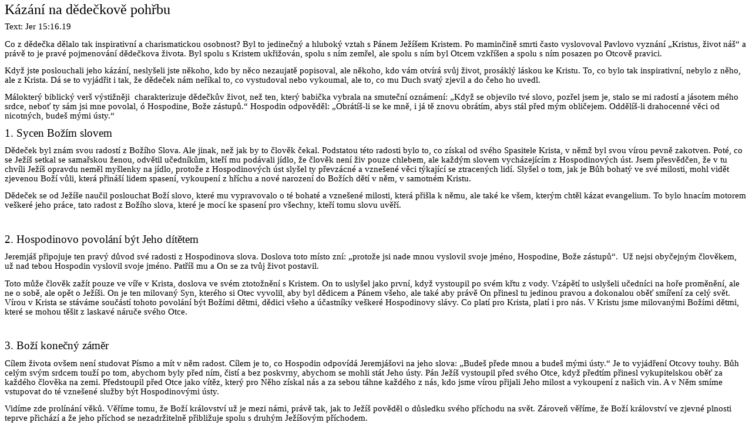

--- FILE ---
content_type: text/html
request_url: http://car-recalls.eu.cz/karel.tousek/Kazani%20na%20dedeckove%20pohrbu.htm
body_size: 3807
content:
<html xmlns:v="urn:schemas-microsoft-com:vml"
xmlns:o="urn:schemas-microsoft-com:office:office"
xmlns:w="urn:schemas-microsoft-com:office:word"
xmlns="http://www.w3.org/TR/REC-html40">

<head>
<meta http-equiv=Content-Type content="text/html; charset=windows-1250">
<meta name=ProgId content=Word.Document>
<meta name=Generator content="Microsoft Word 9">
<meta name=Originator content="Microsoft Word 9">
<link rel=File-List
href="./Kazani%20na%20dedeckove%20pohrbu_soubory/filelist.xml">
<title>Kázání na dědečkově pohřbu</title>
<!--[if gte mso 9]><xml>
 <o:DocumentProperties>
  <o:Author>Roman Toušek</o:Author>
  <o:Template>Normal</o:Template>
  <o:LastAuthor>ToWare</o:LastAuthor>
  <o:Revision>2</o:Revision>
  <o:TotalTime>1</o:TotalTime>
  <o:Created>2008-12-26T09:52:00Z</o:Created>
  <o:LastSaved>2008-12-26T09:52:00Z</o:LastSaved>
  <o:Pages>2</o:Pages>
  <o:Words>668</o:Words>
  <o:Characters>3812</o:Characters>
  <o:Lines>31</o:Lines>
  <o:Paragraphs>7</o:Paragraphs>
  <o:CharactersWithSpaces>4681</o:CharactersWithSpaces>
  <o:Version>9.2812</o:Version>
 </o:DocumentProperties>
</xml><![endif]--><!--[if gte mso 9]><xml>
 <w:WordDocument>
  <w:View>Print</w:View>
  <w:HyphenationZone>21</w:HyphenationZone>
  <w:PunctuationKerning/>
  <w:DoNotOptimizeForBrowser/>
 </w:WordDocument>
</xml><![endif]-->
<style>
<!--
 /* Font Definitions */
@font-face
	{font-family:Calibri;
	mso-font-alt:"Century Gothic";
	mso-font-charset:238;
	mso-generic-font-family:swiss;
	mso-font-pitch:variable;
	mso-font-signature:-1610611985 1073750139 0 0 159 0;}
 /* Style Definitions */
p.MsoNormal, li.MsoNormal, div.MsoNormal
	{mso-style-parent:"";
	margin-top:0cm;
	margin-right:0cm;
	margin-bottom:10.0pt;
	margin-left:0cm;
	line-height:115%;
	mso-pagination:widow-orphan;
	font-size:11.0pt;
	font-family:Calibri;
	mso-fareast-font-family:Calibri;
	mso-bidi-font-family:"Times New Roman";
	mso-fareast-language:EN-US;}
@page Section1
	{size:595.3pt 841.9pt;
	margin:70.85pt 70.85pt 70.85pt 70.85pt;
	mso-header-margin:35.4pt;
	mso-footer-margin:35.4pt;
	mso-paper-source:0;}
div.Section1
	{page:Section1;}
-->
</style>
<!--[if gte mso 9]><xml>
 <o:shapedefaults v:ext="edit" spidmax="3074"/>
</xml><![endif]--><!--[if gte mso 9]><xml>
 <o:shapelayout v:ext="edit">
  <o:idmap v:ext="edit" data="1"/>
 </o:shapelayout></xml><![endif]-->
</head>

<body lang=CS style='tab-interval:35.4pt'>

<div class=Section1>

<p class=MsoNormal><span style='font-size:18.0pt;mso-bidi-font-size:11.0pt'>Kázání
na dědečkově pohřbu<o:p></o:p></span></p>

<p class=MsoNormal>Text: Jer 15:16.19</p>

<p class=MsoNormal>Co z&nbsp;dědečka dělalo tak inspirativní a charismatickou
osobnost? Byl to jedinečný a hluboký vztah s&nbsp;Pánem Ježíšem Kristem. Po
maminčině smrti často vyslovoval Pavlovo vyznání „Kristus, život náš“ a právě
to je pravé pojmenování dědečkova života. Byl spolu s&nbsp;Kristem ukřižován,
spolu s&nbsp;ním zemřel, ale spolu s&nbsp;ním byl Otcem vzkříšen a spolu
s&nbsp;ním posazen po Otcově pravici.</p>

<p class=MsoNormal>Když jste poslouchali jeho kázání, neslyšeli jste někoho,
kdo by něco nezaujatě popisoval, ale někoho, kdo vám otvírá svůj život,
prosáklý láskou ke Kristu. To, co bylo tak inspirativní, nebylo z&nbsp;něho,
ale z&nbsp;Krista. Dá se to vyjádřit i tak, že dědeček nám neříkal to, co
vystudoval nebo vykoumal, ale to, co mu Duch svatý zjevil a do čeho ho uvedl.</p>

<p class=MsoNormal>Málokterý biblický verš výstižněji <span
style="mso-spacerun: yes"> </span>charakterizuje dědečkův život, než ten, který
babička vybrala na smuteční oznámení: „Když se objevilo tvé slovo, pozřel jsem
je, stalo se mi radostí a jásotem mého srdce, neboť ty sám jsi mne povolal, ó
Hospodine, Bože zástupů.“ Hospodin odpověděl: „Obrátíš-li se ke mně, i já tě
znovu obrátím, abys stál před mým obličejem. Oddělíš-li drahocenné věci od
nicotných, budeš mými ústy.“</p>

<p class=MsoNormal><span style='font-size:14.0pt;mso-bidi-font-size:11.0pt'>1.
Sycen Božím slovem<o:p></o:p></span></p>

<p class=MsoNormal>Dědeček byl znám svou radostí z&nbsp;Božího Slova. Ale
jinak, než jak by to člověk čekal. Podstatou této radosti bylo to, co získal od
svého Spasitele Krista, v&nbsp;němž byl svou vírou pevně zakotven. Poté, co se
Ježíš setkal se samařskou ženou, odvětil učedníkům, kteří mu podávali jídlo, že
člověk není živ pouze chlebem, ale každým slovem vycházejícím
z&nbsp;Hospodinových úst. Jsem přesvědčen, že v&nbsp;tu chvíli Ježíš opravdu neměl
myšlenky na jídlo, protože z&nbsp;Hospodinových úst slyšel ty převzácné a
vznešené věci týkající se ztracených lidí. Slyšel o tom, jak je Bůh bohatý ve
své milosti, mohl vidět zjevenou Boží vůli, která přináší lidem spasení,
vykoupení z&nbsp;hříchu a nové narození do Božích dětí v&nbsp;něm, v samotném&nbsp;Kristu.</p>

<p class=MsoNormal>Dědeček se od Ježíše naučil poslouchat Boží slovo, které mu
vypravovalo o té bohaté a vznešené milosti, která přišla k&nbsp;němu, ale také
ke všem, kterým chtěl kázat evangelium. To bylo hnacím motorem veškeré jeho
práce, tato radost z&nbsp;Božího slova, které je mocí ke spasení pro všechny,
kteří tomu slovu uvěří.</p>

<p class=MsoNormal><![if !supportEmptyParas]>&nbsp;<![endif]><o:p></o:p></p>

<p class=MsoNormal><span style='font-size:14.0pt;mso-bidi-font-size:11.0pt'>2.
Hospodinovo povolání být Jeho dítětem<o:p></o:p></span></p>

<p class=MsoNormal>Jeremjáš připojuje ten pravý důvod své radosti
z&nbsp;Hospodinova slova. Doslova toto místo zní: „protože jsi nade mnou
vyslovil svoje jméno, Hospodine, Bože zástupů“.<span style="mso-spacerun:
yes">  </span>Už nejsi obyčejným člověkem, už nad tebou Hospodin vyslovil svoje
jméno. Patříš mu a On se za tvůj život postavil.</p>

<p class=MsoNormal>Toto může člověk zažít pouze ve víře v&nbsp;Krista, doslova
ve svém ztotožnění s&nbsp;Kristem. On to uslyšel jako první, když vystoupil po
svém křtu z&nbsp;vody. Vzápětí to uslyšeli učedníci na hoře proměnění, ale ne o
sobě, ale opět o Ježíši. On je ten milovaný Syn, kterého si Otec vyvolil, aby
byl dědicem a Pánem všeho, ale také aby právě On přinesl tu jedinou pravou a
dokonalou oběť smíření za celý svět. Vírou v&nbsp;Krista se stáváme součástí
tohoto povolání být Božími dětmi, dědici všeho a účastníky veškeré Hospodinovy
slávy. Co platí pro Krista, platí i pro nás. V&nbsp;Kristu jsme milovanými
Božími dětmi, které se mohou těšit z&nbsp;laskavé náruče svého Otce.</p>

<p class=MsoNormal><![if !supportEmptyParas]>&nbsp;<![endif]><o:p></o:p></p>

<p class=MsoNormal><span style='font-size:14.0pt;mso-bidi-font-size:11.0pt'>3.
Boží konečný záměr<o:p></o:p></span></p>

<p class=MsoNormal>Cílem života ovšem není studovat Písmo a mít v&nbsp;něm
radost. Cílem je to, co Hospodin odpovídá Jeremjášovi na jeho slova: „Budeš
přede mnou a budeš mými ústy.“ Je to vyjádření Otcovy touhy. Bůh celým svým
srdcem touží po tom, abychom byly před ním, čistí a bez poskvrny, abychom se
mohli stát Jeho ústy. Pán Ježíš vystoupil před svého Otce, když předtím přinesl
vykupitelskou oběť za každého člověka na zemi. Předstoupil před Otce jako
vítěz, který pro Něho získal nás a za sebou táhne každého z&nbsp;nás, kdo jsme vírou
přijali Jeho milost a vykoupení z&nbsp;našich vin. A v&nbsp;Něm smíme vstupovat
do té vznešené služby být Hospodinovými ústy. </p>

<p class=MsoNormal>Vidíme zde prolínání věků. Věříme tomu, že Boží království
už je mezi námi, právě tak, jak to Ježíš pověděl o důsledku svého příchodu na
svět. Zároveň věříme, že Boží království ve zjevné plnosti teprve přichází a že
jeho příchod se nezadržitelně přibližuje spolu s&nbsp;druhým Ježíšovým
příchodem.</p>

<p class=MsoNormal>Toto byla vždy nejvroucnější touha dědečka, ale zároveň
každodenní náplň jeho života – být skrze Krista a v&nbsp;Kristu před Otcem a
být díky tomu Jeho ústy, zároveň se den za dnem těšit na to, až jednou předstoupí
před svého Otce, uvidí ho tváří v&nbsp;tvář a bude vyslovovat to, co uvidí, až
na věky.</p>

<p class=MsoNormal><span style="mso-spacerun: yes"> </span>Pro nás je to velkolepá
výzva přijmout za svou tuto Boží vůli, plně se oddat Kristu a denně zažívat
skutečnost nového života před Bohem v&nbsp;Kristu s&nbsp;veškerými důsledky,
které to přináší.</p>

</div>

</body>

</html>
